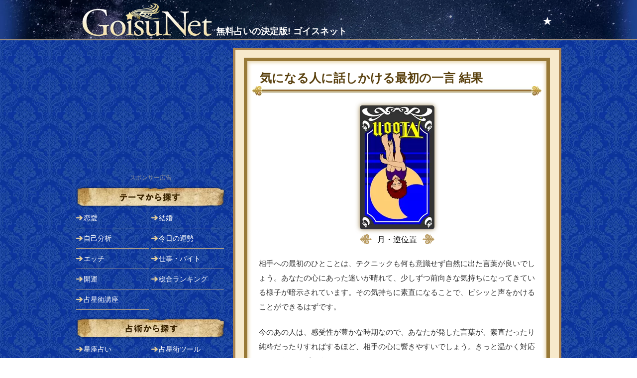

--- FILE ---
content_type: text/html; charset=UTF-8
request_url: https://goisu.net/tarot1/057.html?c=40
body_size: 6896
content:
<!DOCTYPE html>
<html lang="ja">
<head>
<!-- wexal_pst_init.js does not exist -->
<!-- engagement_delay.js does not exist -->
<link rel="dns-prefetch" href="//pagead2.googlesyndication.com/">
<link rel="preconnect" href="//pagead2.googlesyndication.com/">
<link rel="dns-prefetch" href="//www.googletagservices.com/">
<link rel="dns-prefetch" href="//www.googletagmanager.com/">
<link rel="dns-prefetch" href="//ajax.googleapis.com/">
<meta charset="UTF-8"/>
<meta http-equiv="X-UA-Compatible" content="IE=edge"/>
<meta name="format-detection" content="telephone=no"/>
<meta name="viewport" content="width=device-width,initial-scale=1.0"/>
<title>【タロット占い】気になる相手に話しかける最初のひとこと 結果（月・逆位置） | 無料占いの決定版 GoisuNet</title>
<meta name="description" content=""/>
<meta property="og:description" content=""/>
<meta name="twitter:description" value=""/>
<meta property="og:title" content="【タロット占い】気になる相手に話しかける最初のひとこと 結果（月・逆位置） | 無料占いの決定版 GoisuNet"/>
<meta name="twitter:title" value="【タロット占い】気になる相手に話しかける最初のひとこと 結果（月・逆位置） | 無料占いの決定版 GoisuNet"/>
<meta property="og:type" content="article"/>
<meta property="og:url" content="https://goisu.net/tarot1/057.html"/>
<meta name="twitter:url" value="https://goisu.net/tarot1/057.html"/>
<meta property="og:image" content="https://goisu.net/img/ic/ic_tarot1_057_400_400.png"/>
<meta name="twitter:image" value="https://goisu.net/img/ic/ic_tarot1_057_400_400.png"/>
<meta property="og:locale" content="ja_JP"/>
<meta name="twitter:card" value="summary"/>
<meta name="twitter:site" value="@goisunet"/>
<meta name="twitter:creator" value="@goisunet"/>
<meta property="og:site_name" content="無料占いの決定版 GoisuNet"/>
<meta property="fb:admins" content="1302430457"/>
<meta property="fb:app_id" content="228583917169437"/>
<meta property="og:updated_time" content="2019-11-01T15:54:17+09:00"/>
<meta http-equiv="Last-Modified" content="Fri, 01 Nov 2019 06:54:17 GMT"/>
<link type="text/css" rel="stylesheet" href="/_css/temp.css?v=20220511_1"/>
<link rel="apple-touch-icon" href="//goisu.net/webclip.png"/>
<script type="application/ld+json">
[{"@context":"http:\/\/schema.org\/","@type":"Organization","name":"\u682a\u5f0f\u4f1a\u793e\u30b8\u30a7\u30c0\u30a4","url":"https:\/\/new-hope.jp\/","logo":"https:\/\/new-hope.jp\/images\/logo.png"},{"@context":"http:\/\/schema.org\/","@type":"WebSite","url":"https:\/\/goisu.net\/","name":"\u7121\u6599\u5360\u3044\u306e\u6c7a\u5b9a\u7248 GoisuNet","alternateName":["\u7121\u6599\u5360\u3044 GoisuNet","GoisuNet","\u30b4\u30a4\u30b9\u30cd\u30c3\u30c8"],"sameAs":["https:\/\/www.facebook.com\/goisunet","https:\/\/twitter.com\/goisunet","https:\/\/plus.google.com\/u\/0\/113613474971383887963"]},{"@context":"http:\/\/schema.org\/","@type":"BreadcrumbList","itemListElement":[{"@type":"ListItem","position":1,"item":{"@id":"https:\/\/goisu.net\/","name":"\u7121\u6599\u5360\u3044\u306e\u6c7a\u5b9a\u7248 GoisuNet"}},{"@type":"ListItem","position":2,"item":{"@id":"https:\/\/goisu.net\/love.html","name":"\u604b\u611b\u5360\u3044"}},{"@type":"ListItem","position":3,"item":{"@id":"https:\/\/goisu.net\/love\/011","name":"\u7247\u601d\u3044\uff08\u604b\u611b\u5360\u3044\uff09"}},{"@type":"ListItem","position":4,"item":{"@id":"https:\/\/goisu.net\/tarot1\/057.html?c=40","name":"\u6c17\u306b\u306a\u308b\u4eba\u306b\u8a71\u3057\u304b\u3051\u308b\u6700\u521d\u306e\u4e00\u8a00"}}]},{"@context":"http:\/\/schema.org\/","@type":"BreadcrumbList","itemListElement":[{"@type":"ListItem","position":1,"item":{"@id":"https:\/\/goisu.net\/","name":"\u7121\u6599\u5360\u3044\u306e\u6c7a\u5b9a\u7248 GoisuNet"}},{"@type":"ListItem","position":2,"item":{"@id":"https:\/\/goisu.net\/love.html","name":"\u604b\u611b\u5360\u3044"}},{"@type":"ListItem","position":3,"item":{"@id":"https:\/\/goisu.net\/tarot1\/057.html?c=40","name":"\u6c17\u306b\u306a\u308b\u4eba\u306b\u8a71\u3057\u304b\u3051\u308b\u6700\u521d\u306e\u4e00\u8a00"}}]},{"@context":"http:\/\/schema.org\/","@type":"Article","mainEntityOfPage":{"@type":"WebPage","@id":"https:\/\/goisu.net\/tarot1\/057.html?c=40"},"headline":"\u3010\u30bf\u30ed\u30c3\u30c8\u5360\u3044\u3011\u6c17\u306b\u306a\u308b\u76f8\u624b\u306b\u8a71\u3057\u304b\u3051\u308b\u6700\u521d\u306e\u3072\u3068\u3053\u3068 \u7d50\u679c\uff08\u6708\u30fb\u9006\u4f4d\u7f6e\uff09","datePublished":"2014-03-25T00:00:00+0900","dateModified":"2019-11-01T15:54:17+0900","author":{"@type":"Person","name":"\u5c0f\u6cc9\u30de\u30fc\u30ea","url":"https:\/\/new-hope.jp"},"publisher":{"@type":"Organization","name":"\u682a\u5f0f\u4f1a\u793e\u30b8\u30a7\u30c0\u30a4","logo":{"@type":"ImageObject","url":"https:\/\/new-hope.jp\/images\/logo.png","width":415,"height":48}},"description":"\u7b2c\u4e00\u5370\u8c61\u3063\u3066\u3084\u3063\u3071\u308a\u5927\u4e8b! \u3060\u304b\u3089\u3053\u305d\u3001\u6c17\u306b\u306a\u308b\u76f8\u624b\u306b\u52c7\u6c17\u3092\u51fa\u3057\u3066\u8a71\u3057\u304b\u3051\u305f\u3044\u6642\u306a\u3093\u3066\u5207\u308a\u51fa\u305d\u3046\u304b\u8ff7\u3046\u3082\u306e\u3067\u3059\u3002\u305d\u3093\u306a\u6642\u306f\u3001\u3053\u306e\u30e1\u30cb\u30e5\u30fc\u304c\u5f37\u529b\u30b5\u30dd\u30fc\u30c8! \u6700\u521d\u306e\u4e00\u8a00\u306f\u3082\u3061\u308d\u3093\u3001\u305d\u306e\u8a00\u8449\u3092\u3001\u3069\u3046\u8fd1\u4ed8\u3044\u3066\u3001\u3069\u3093\u306a\u30c6\u30f3\u30b7\u30e7\u30f3\u3067\u8a00\u3048\u3070\u3044\u3044\u304b\u3082\u8a73\u3057\u304f\u30a2\u30c9\u30d0\u30a4\u30b9! \u76f8\u624b\u306e\u5fc3\u306b\u523a\u3055\u308b\u3072\u3068\u3053\u3068\u3067\u3042\u306a\u305f\u3092\u5370\u8c61\u4ed8\u3051\u3066\u2606","image":{"@type":"ImageObject","url":"https:\/\/goisu.net\/img\/ic\/ic_tarot1_057_400_400.png","height":400,"width":400}}]</script>
<!-- Global site tag (gtag.js) - Google Analytics -->
<script async src="https://www.googletagmanager.com/gtag/js?id=G-CYDFCQBPYR"></script>
<script>
  window.dataLayer = window.dataLayer || [];
  function gtag(){dataLayer.push(arguments);}
  gtag('js', new Date());

  gtag('config', 'G-CYDFCQBPYR');
  gtag('config', 'UA-93289-52');
</script><script async='async' src='https://www.googletagservices.com/tag/js/gpt.js'></script>
<script>
  var googletag = googletag || {};
  googletag.cmd = googletag.cmd || [];
</script>
<script>
  googletag.cmd.push(function() {
    googletag.defineSlot('/62532913,4238370/p_goisunet_300x250_1strectangle_6224', [300, 250], 'div-gpt-ad-1520826619235-0').addService(googletag.pubads());
    googletag.pubads().enableSingleRequest();
    googletag.enableServices();
  });
</script>
<script defer src="//ajax.googleapis.com/ajax/libs/jquery/3.5.1/jquery.min.js"></script>
<script defer src="/_script/common.js?v=190524_1"></script>
</head>
<body>
<!--[If lte IE 9]>
<div style="padding: 10px 0;color: #000;background: #fc3;text-align: center;"><p style="font: bold 13px/20px Meiryo,sans-serif;">GoisuNetの機能を正しくご利用いただくには、下記の環境が必要です。<br />Windows：Internet Explorer 11.0以上 / Chrome 最新版 / Firefox 最新版 / Microsoft Edge　Macintosh：Safari 9.0以上</p></div>
<![endif]-->
<noscript>
<div style="padding: 10px 0;color: #000;background: #fc3;text-align: center;"><p style="font: bold 13px/20px Meiryo,sans-serif;">JavaScriptが無効になっています。すべての機能を利用するためには、有効に設定してください。</p></div>
</noscript>
<!-- conohawing -->
<div id="wrapper">
<header class="clearfix">
<div id="SiteHeadTop3"><h1><a href="/"><img src="/img/logo2.png" alt="GoisuNet" width="264" height="67"><span>無料占いの決定版! ゴイスネット</span></a></h1><div class="courseMenu"><a href="/AstrologyCourse.html">★</a></div><!-- courseMenu --></div><!-- SiteHeadTop -->
</header>
<div class="reMainSideWrapper">
<div class="reMain clearfix bs"><!-- tarot result -->
<div class="Content" id="tarotResult"><style>/*共通 result*/.resultCard{text-align: center;margin-bottom:20px;}.resultCard p.card{margin-bottom:0.4em!important;}.resultCard img{margin-bottom:10px;-moz-box-shadow: 0px 0px 10px rgba(131, 102, 43, 0.8);-webkit-box-shadow: 0px 0px 10px rgba(131, 102, 43, 0.8);-ms-box-shadow: 0px 0px 10px rgba(131, 102, 43, 0.8);box-shadow: 0px 0px 10px rgba(131, 102, 43, 0.8);-webkit-border-radius: 5px;-moz-border-radius: 5px;border-radius: 5px;}.resultCard p{font-size: 123%;}.resultCard p span{position:relative;top:-4px;padding-left:10px;padding-right:10px;}.resultCard p:before{content:" ";display:inline-block;width:25px;height:20px;background-image:url(/img/deco_cardname.png);transform: scale(-1, 1);background-size:contain;}.resultCard p:after{content:" ";display:inline-block;width:25px;height:20px;background-image:url(/img/deco_cardname.png);background-size:contain;}.resultTextX h3.aboutCard{background:#eee0c7;color:#663300;text-align:center;border-top:1px solid #c09e64;border-bottom:1px solid #c09e64;padding:5px 0;}</style><div class="contentInner bs"><div class="resultHead"><h2 class="result"><span>気になる人に話しかける最初の一言 結果</span></h1></div><!-- /mainHead -->
<!--D normal-->
<div class="resultCard"><div><img src="/img/tarot/40.gif" height="249" width="150" alt="月・逆位置"></div><p><span>月・逆位置</span></p></div><div class="resultTextX"><p>相手への最初のひとことは、テクニックも何も意識せず自然に出た言葉が良いでしょう。あなたの心にあった迷いが晴れて、少しずつ前向きな気持ちになってきている様子が暗示されています。その気持ちに素直になることで、ビシッと声をかけることができるはずです。</p><p>今のあの人は、感受性が豊かな時期なので、あなたが発した言葉が、素直だったり純粋だったりすればするほど、相手の心に響きやすいでしょう。きっと温かく対応してくれるはずです。</p><h3 class="aboutCard clearfix">カードの説明</h3><p>月・逆位置：<br>なんだか得体の知れない不安な気持ちになりそうです。よくわからない曖昧さに焦ったり、怖れを抱いたりするかも知れませんが、じっと注意深く、意識を集中させましょう。見えないところから、なにかが新しく生まれようとしているときです。</p><p>キーワード：<br>未知の可能性・潜在意識・不安定・ゆらぎ・隠されたもの・秘密が暴かれる・あいまいな状況・未確定要素</p></div><div class="center mb25"><img src="/img/line_general.gif" alt="" width="563" height="5" class="res90"></div>
<!--D normal-->
<div class="adD resultMid mt15 mb15">
<script async src="//pagead2.googlesyndication.com/pagead/js/adsbygoogle.js"></script>
<!-- GoisuP_ResultBottom_336_280 -->
<ins class="adsbygoogle" style="display:inline-block;width:336px;height:280px" data-ad-client="ca-pub-5710502836633155" data-ad-slot="4220069790" data-ad-region="GoisuP_ResultBottom_336_280"></ins>
<script>(adsbygoogle = window.adsbygoogle || []).push({});</script>
<span>スポンサーリンク</span>
</div>
<style type="text/css">
<!--
#ShareBtn2{padding:0px 5px 15px 5px;/*margin-top: -5px;*/}
#ShareBtn2 h3{background:#222;text-align:center;color:#ccc;padding:7px 0px;margin-bottom:10px;width:300px;margin-left:auto;margin-right:auto;}
#ShareBtn2 ul{text-align: center}
#ShareBtn2 li{list-style:none;display:inline-block;width:70px;height:34px;line-height:34px;text-align: center;text-indent: -99999px;border:1px solid #ddd;}
#ShareBtn2 li{border-radius: 5px;-webkit-border-radius: 5px;-moz-border-radius: 5px;}
#ShareBtn2 li.tw{background-image:url(/img/bt_tw.png);background:#55acee;}
#ShareBtn2 li.f{background-image:url(/img/bt_f.png);background:#395798;}
#ShareBtn2 li.g{background-image:url(/img/bt_g.png);background:#fff;}
#ShareBtn2 li.line{background-image:url(/img/bt_line.png);background:#2cbf13;}
#ShareBtn2 a{display:block;text-decoration:none;}
#ShareBtn2 li.tw a{background-image:url(/img/bt_tw.png);background-repeat:no-repeat;background-size: 30.5px 12px;background-position: center center;}
#ShareBtn2 li.f a{background-image:url(/img/bt_f.png);background-repeat:no-repeat;background-size: 30.5px 12px;background-position: center center;}
#ShareBtn2 li.g a{background-image:url(/img/bt_g.png);background-repeat:no-repeat;background-size: 30.5px 12px;background-position: center center;}
#ShareBtn2 li.line a{background-image:url(/img/bt_line.png);background-repeat:no-repeat;background-size: 30.5px 12px;background-position: center center;}
-->
</style>
<div id="ShareBtn2">
<h3>SNSでシェアする</h3>
<ul>
<li class="tw"><a href="http://twitter.com/share?url=https://goisu.net/tarot1/057.html?c=40&text=【タロット占い】気になる相手に話しかける最初のひとこと 結果（月・逆位置）&via=goisunet&related=goisunet&hashtags=">Twitter</a></li>
<li class="f"><a href="http://www.facebook.com/share.php?u=https://goisu.net/tarot1/057.html?c=40" onclick="window.open(this.href, 'FBwindow', 'width=650, height=450, menubar=no, toolbar=no, scrollbars=yes'); return false;">facebook</a></li>
<li class="line"><a href="line://msg/text/【タロット占い】気になる相手に話しかける最初のひとこと 結果（月・逆位置）%20https://goisu.net/tarot1/057.html?c=40">LINE</a></li>
</ul>
</div>
</div><!-- /contentInner --><style>@media screen and (max-width:949px){.menuListX h2.resultRecommend{height:30.5px;line-height:30.5px;background-image:url(/img/recommendHeadResult.png);background-size:1px 31px;font-size:123%;color:#fff;text-shadow:0 1px 1px #000;padding-left:10px;border-bottom:1px solid #fff}.menuListX h2.resultRecommend img{width:45px;height:15.5px;position:relative;top:-8px;left:-5px}.menuSetTop,.menuSetBtm{display: flex;}.menuSetTop{margin-top: 10px;margin-bottom: 5px;}.menuThumnail{margin-left: 10px;position: relative;}.menuThumnail img{width: 60px;height:auto;border:1px solid #caa66e;}.menuThumnail span{display: inline-block;width:24px;height:22px;line-height: 22px;background: #f476b5;position: absolute;left: 1px;top:1px;border-radius: 0 0 3px 0;color:#fff;font-weight: 900;text-align: center;}.menuText{margin-left: 10px;}.menuSetBtm{margin-bottom: 10px;}.menuSetBtm li{display: inline-block;list-style: none;}.menuSetBtm li:first-child{margin-right: 10px;}.menuRegistDate{margin-left: 10px;width: 70px;}.menuSet{border-bottom: 1px solid #caa66e;}}@media screen and (min-width:950px){#recommend.menuListX{margin-top:15px;margin-bottom:0}.menuListX h2.resultRecommend{background-image:url(/img/bg_catRank.png);background-repeat:no-repeat;height:41px;color:#300;line-height:41px;font-size:138%;padding-left:27px}.menuListX h2.resultRecommend img{display:none}.menuSet{}.menuSet:hover,.moreX:hover{background: #fee5e5;}.menuSetTop{display: flex;padding:5px;}.menuThumnail{position: relative;}.menuThumnail img{width:62px;border:1px solid #caa66e;}.menuThumnail span{display: inline-block;width:24px;height:22px;line-height: 22px;background: #f476b5;position: absolute;left: 1px;top:1px;border-radius: 0 0 3px 0;color:#fff;font-weight: 900;text-align: center;}.menuText{margin-left: 9px;}.menuTitle h3 a:hover{text-decoration: underline;}.menuDescription p a:hover{text-decoration: underline;}.menuSetBtm{display: flex;border-bottom: 1px solid #caa66e;padding:0 5px 5px 5px}.menuRegistDate{width:62px;color:#6a4d1f;}.menuCategory{margin-left: 9px;}.menuCategory li{list-style: none;display: inline-block;color:#6a4d1f;}.menuCategory li:nth-child(2){margin-left: 5px;}.menuCategory li a:hover{text-decoration: underline;}.menuTitle h3{color:#372006;margin-bottom: 5px;}.menuTitle h3 a{color:#372006;text-decoration: none;}.menuDescription p{color:#333333;line-height: 150%;}.menuDescription p a{color:#333333;text-decoration:none;}.menuCategory li a{text-decoration: none;color:#6a4d1f;}.moreX{height:50px;line-height: 50px;font-size:138%;text-align: center;}.moreX a{display:block;color:#705b3a;font-weight: 900;text-decoration: none;}.menuTitle span{font-size: 68%;color:#372006;border:1px solid #372006;margin-left: 5px;padding:1px;position: relative;top:-2px;font-weight: normal;}}.menuListX{background:#fff;}.menuTitle h3{color:#372006;margin-bottom: 5px;}.menuTitle h3 a{color:#372006;text-decoration: none;}.menuDescription p{color:#333333;line-height: 150%;}.menuSet a.block_link{display:block;color:#333333;text-decoration:none;}.menuCategory li a{text-decoration: none;color:#6a4d1f;}.moreX{height:50px;line-height: 50px;font-size:138%;text-align: center;}.moreX a{display:block;color:#705b3a;font-weight: 900;text-decoration: none;}.menuTitle span{font-size: 68%;color:#372006;border:1px solid #372006;margin-left: 5px;padding:1px;position: relative;top:-2px;font-weight: normal;}</style><div class="menuListX" id="recommend"><h2 class="resultRecommend"><img src="/img/HeadIcChkO.png" alt="">他の人はこの占いもやってるよ</h2><div class="menuSet"><a href="/star/008" aria-label="【オラクル】彼は運命の相手？" class="block_link"><div class="menuSetTop"><div class="menuThumnail"><img src="/img/ic/ic_star_125_125.png" alt="" width="62" height="62" class="bs"></div><div class="menuText"><div class="menuTitle"><h3>【オラクル】彼は運命の相手？<span>無料</span></h3></div><div class="menuDescription"><p>彼は運命の相手かどうか？をお星様に聞いてみます。</p></div></div></div></a><div class="menuSetBtm"><div class="menuRegistDate">&nbsp;</div><div class="menuCategory"><ul><li><a href="/love.html">恋愛占い</a></li><li><a href="/original.html">オラクル</a></li></ul></div></div></div><div class="menuSet"><a href="/tarot1/037.html" aria-label="【タロット占い】あの人ともっと接近するには？" class="block_link"><div class="menuSetTop"><div class="menuThumnail"><img src="/img/ic/ic_tarot1_037_125_125.png" alt="" width="62" height="62" class="bs"></div><div class="menuText"><div class="menuTitle"><h3>【タロット占い】あの人ともっと接近するには？<span>無料</span></h3></div><div class="menuDescription"><p>好きなあの人ともっと距離を縮めたい！　接近したい!!　と思っているのにどうしたらいいかわからないあなたには、このタロット占いを！　...</p></div></div></div></a><div class="menuSetBtm"><div class="menuRegistDate">&nbsp;</div><div class="menuCategory"><ul><li><a href="/love.html">恋愛占い</a></li><li><a href="/tarot.html">タロット占い</a></li></ul></div></div></div><div class="menuSet"><a href="/tarot1/078.html" aria-label="【タロット占い】彼との関係これからどうなるの?" class="block_link"><div class="menuSetTop"><div class="menuThumnail"><img src="/img/ic/ic_tarot1_078_125_125.png" alt="" width="62" height="62" class="bs"></div><div class="menuText"><div class="menuTitle"><h3>【タロット占い】彼との関係これからどうなるの?<span>無料</span></h3></div><div class="menuDescription"><p>気になる彼との関係はこれからどうなるのでしょう!?　片思いの人、うまくいっているようでいて、はっきりしない人は必見です!!　ふたり...</p></div></div></div></a><div class="menuSetBtm"><div class="menuRegistDate">&nbsp;</div><div class="menuCategory"><ul><li><a href="/love.html">恋愛占い</a></li><li><a href="/tarot.html">タロット占い</a></li></ul></div></div></div></div>
</div><!-- /Content -->
</div>
<div class="reSide clearfix bs">
<div id="Nav">
<!--D normal-->
<div class="adD sideTop mb10">
<script async src="//pagead2.googlesyndication.com/pagead/js/adsbygoogle.js"></script>
<!-- GoisuP_SideTop_300_250 -->
<ins class="adsbygoogle" style="display:inline-block;width:300px;height:250px" data-ad-client="ca-pub-5710502836633155" data-ad-slot="9069071791" data-ad-region="GoisuP_SideTop_300_250"></ins>
<script>(adsbygoogle = window.adsbygoogle || []).push({});</script>
<span>スポンサー広告</span>
</div>
<h2 class="Purpose">目的で探す</h2>
<div class="NavPurpose">
<ul><li class="navRibonRed"><a href="/love.html">恋愛</a></li><li class="navRibonOrange"><a href="/kekkon.html">結婚</a></li><li class="navRibonYellow"><a href="/jikobunseki.html">自己分析</a></li><li class="navRibonGreen"><a href="/today.html">今日の運勢</a></li><li class="navRibonOlive"><a href="/H.html">エッチ</a></li><li class="navRibonBlue"><a href="/work.html">仕事・バイト</a></li><li class="navRibonSky"><a href="/kaiun.html">開運</a></li><li class="navRibonPinc"><a href="/Ranking/">総合ランキング</a></li><li class="navRibonRed"><a href="/AstrologyCourse.html">占星術講座</a></li><!--<li class="navRibonOrange"><a href="/special/052">2018年の占い</a></li>--></ul>
</div>
<h2 class="Method">占術で探す</h2>
<div class="NavMethod">
<ul><li class="navLoveHoro"><a href="/horoscope.html">星座占い</a></li><li class="navHoroTool"><a href="/AstrologyCourse/133">占星術ツール</a></li><li class="navSabian"><a href="/sabian.html">サビアンシンボル</a></li><li class="navTarot"><a href="/tarot.html">タロット占い</a></li><li class="navIro"><a href="/colortarot.html">カラー占い</a></li><li class="navKetsu"><a href="/ketsueki.html">血液型占い</a></li><li class="navOrigin"><a href="/original.html">オラクル</a></li><li class="navColumn"><a href="/column.html">コラム</a></li><li class="navLovePsycho"><a href="/love_psychology.html">恋愛心理テスト</a></li><li class="navPsycho"><a href="/phycology.html">心理テスト</a></li><!--<li class="navFusui"><a href="/fusui.html">風水</a></li>--><li class="navOmaji"><a href="/omajinai.html">おまじない</a></li></ul>
</div>
</div><!--/reSide-->
<div id="FootLinks2">
<h2 class="relation">このページに関連するカテゴリ</h2>
<ul class="relationCat"><li><a href="/love.html">恋愛占い</a></li><li><a href="/love/011">片思い（恋愛占い）</a></li><li><a href="/tarot.html">タロット占い</a></li></ul>
<div id="resultGoiken">
<h2>ご意見や不都合はこちらから</h2>
<form method="post" id="goiken">
<div class="goikenBody"><textarea id="request" class="bs" placeholder="タップして入力" disabled></textarea></div>
<div class="goikenSend"><input type="BUTTON" value="GoisuNetに意見を送信する" id="send"></div>
</form>
<style>
@media screen and (max-width:949px){#resultGoiken p{color:#fff;margin-bottom:15px;width:88%;margin-left:auto;margin-right:auto;}}
@media screen and (min-width:950px){#resultGoiken p{color:#fff;margin-bottom:15px;margin-top:-10px;}}
</style>
<p>チャートの不都合については、あわせて入力データについてもお知らせください。</p>
</div>
<div id="SNSLinks">
<h2 class="lnik">新着情報をSNSで！</h2>
<ul class="link center2"><li><a href="https://twitter.com/intent/follow?screen_name=goisunet"><img src="/img/ic_tw.png" alt="Twitter" width="80" height="56.25"></a></li><li><a href="https://www.facebook.com/goisunet"><img src="/img/ic_fb.png" alt="Facebook" width="80" height="56.25"></a></li></ul>
<h2 class="trouble">アップデート情報はこちら</h2>
<ul class="trouble"><li><a href="/release/">リリース履歴</a></li></ul>
</div>
</div><!--/FootLinks2-->
<!--D normal-->
<div class="adD sideBtm mb10 mt15">
<!-- /62532913/p_goisunet_300x250_1strectangle_6224 -->
<div id='div-gpt-ad-1520826619235-0' style='height:250px; width:300px;'>
<script>googletag.cmd.push(function() { googletag.display('div-gpt-ad-1520826619235-0'); });</script>
</div>
<span>スポンサー広告</span>
</div>
<div id="Foot">
<ul><li><a href="/">ホーム</a></li><li><a href="/help.html">ヘルプ</a></li><li><a href="/help.html">運営会社</a></li><li><a href="https://ssl.form-mailer.jp/fms/aea93fc7310180">問い合わせ</a></li><li><a href="/UranaiSeisaku.html">占いコンテンツ制作</a></li><!--<li><a href="/staffans.html">スタッフからの回答</a></li>--></ul>
<!--D normal-->
<div class="copyRight">&copy;2026 GoisuNet All Rights Reserved.</div>
</div><!-- /Foot -->
</div><!--/side-->
</div><!--/reMainSideWrapper-->
</div><!-- /wrapper -->
<!-- nor --><div class="center">
</div>
</body>
</html>


--- FILE ---
content_type: text/html; charset=utf-8
request_url: https://www.google.com/recaptcha/api2/aframe
body_size: 268
content:
<!DOCTYPE HTML><html><head><meta http-equiv="content-type" content="text/html; charset=UTF-8"></head><body><script nonce="TNr_djNJhyDRA1d8XIGVhw">/** Anti-fraud and anti-abuse applications only. See google.com/recaptcha */ try{var clients={'sodar':'https://pagead2.googlesyndication.com/pagead/sodar?'};window.addEventListener("message",function(a){try{if(a.source===window.parent){var b=JSON.parse(a.data);var c=clients[b['id']];if(c){var d=document.createElement('img');d.src=c+b['params']+'&rc='+(localStorage.getItem("rc::a")?sessionStorage.getItem("rc::b"):"");window.document.body.appendChild(d);sessionStorage.setItem("rc::e",parseInt(sessionStorage.getItem("rc::e")||0)+1);localStorage.setItem("rc::h",'1769465557092');}}}catch(b){}});window.parent.postMessage("_grecaptcha_ready", "*");}catch(b){}</script></body></html>